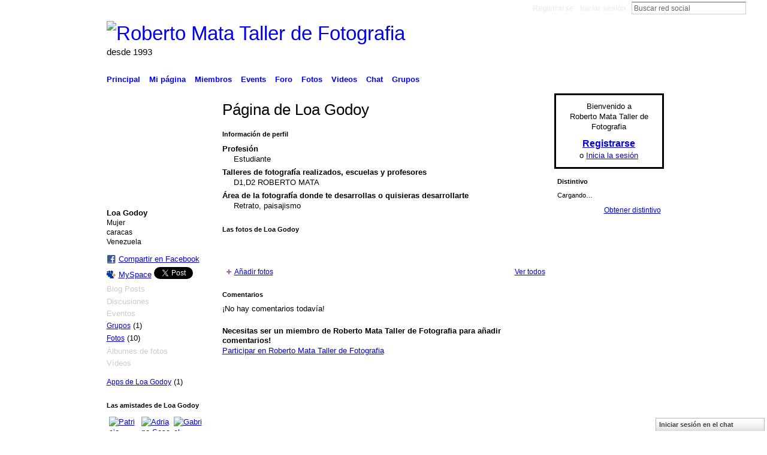

--- FILE ---
content_type: text/css
request_url: http://static.ning.com/socialnetworkmain/widgets/index/css/icon/icons-969.min.css?xn_version=1387056112
body_size: 1004
content:
.xg_sprite,.xg_icon,.rich-comment,.rich-comment em,.delete,.smalldelete,.activity-delete,ul.rating-themed,ul.rating-themed a:hover,ul.rating-themed a:active,ul.rating-themed a:focus,ul.rating-themed .current{background-image:url(//static.ning.com/socialnetworkmain/widgets/index/gfx/icons/xg_sprite-996699.png?v=3244555409);_background-image:url(//static.ning.com/socialnetworkmain/widgets/index/gfx/icons/ie6/xg_sprite-996699.png?v=4291570312);}#welcome .xg_icon-close-bg,.welcome_add_options .xg_icon-close-bg{background:transparent url(//static.ning.com/socialnetworkmain/widgets/index/gfx/welcomebox.png?v=1688247866) no-repeat -659px -29px;_background:transparent url(//static.ning.com/socialnetworkmain/widgets/index/gfx/icon/new/delete_gray.png?v=4054522322) no-repeat center center;}.announcement_bar .xg_icon-close-bg,.xg_floating_module .xg_icon-close-bg{background:transparent url(//static.ning.com/socialnetworkmain/widgets/index/gfx/icon/new/delete_gray.png?v=4054522322) no-repeat 1px 1px;}